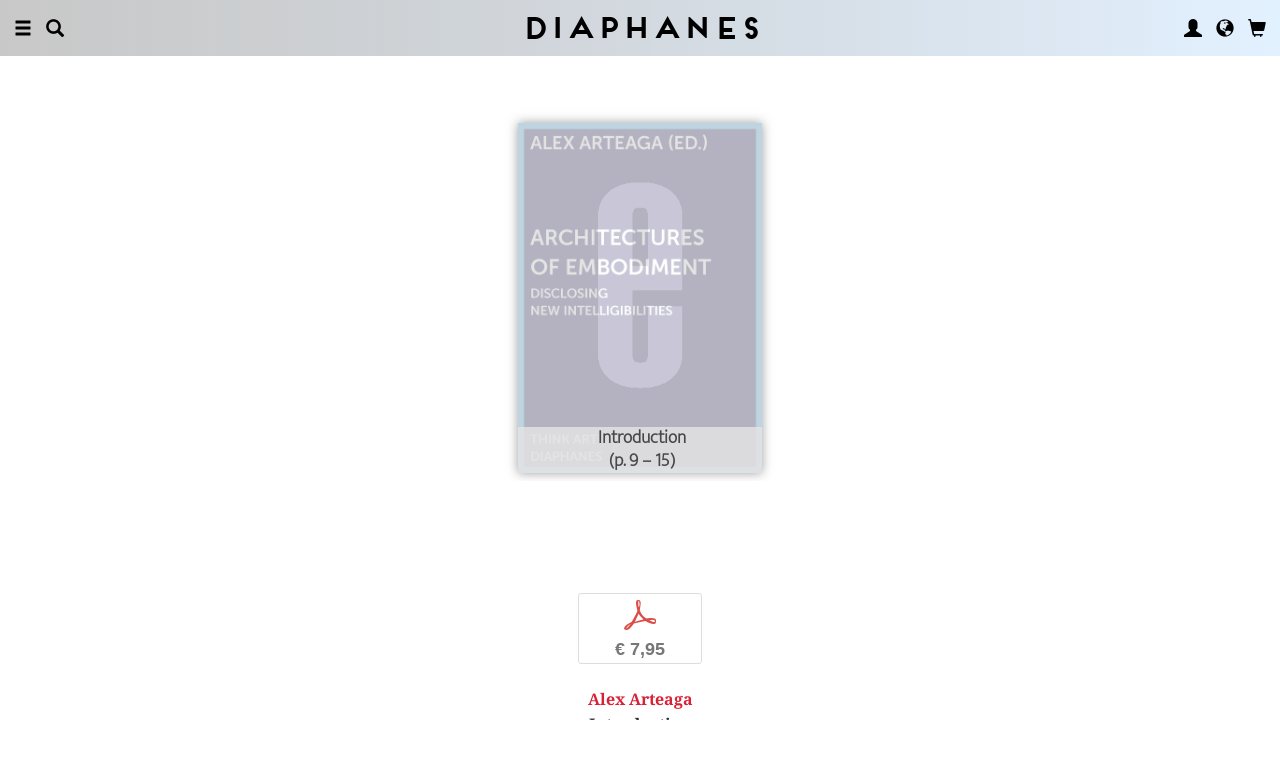

--- FILE ---
content_type: application/javascript
request_url: https://www.diaphanes.com/js_NE/custom.fancybox.js?v=13
body_size: 247
content:
function openCart() {
	openIFancybox(URLBASE + 'service/neLightboxWarenkorb');
}

function openWishlist() {
	openIFancybox(URLBASE + 'service/neLightboxMerkliste');
}

function openLibrary() {
	openIFancybox(URLBASE + 'service/neLightboxBibliothek');
}

function openIFancybox(target) {
	$.fancybox({
		type: 'iframe',
		href: target,
		modal: true,
		fitToView: false,
		topRatio: 0,
		//leftRatio: 0,
		margin: 0,
		padding: 0,
		width: '98%',
		scrolling: 'no',
		iframe: {
			scrolling: 'no',
			preload: true
		},
		helpers: {
			overlay: {
				css: {
					 'background': 'rgba(255, 255, 255, .8)'
				}
			}
		},
		tpl: {
			iframe: '<iframe id="fancybox-frame{rnd}" name="fancybox-frame" class="fancybox-iframe" frameborder="0" vspace="0" hspace="0" allowtransparency="true"></iframe>'
		}
	});
}

$(document).ready(function() {
    
	$('.js-videoplayer').click(function(e) {
		e.preventDefault();
		$.fancybox({
			type: 'iframe',
			href: $(this).attr('href'),
			fitToView: false,
			aspectRatio: true,
			margin: 0,
			padding: 0,
			maxHeight: '90%',
			autoSize: true,
			scrolling: 'no',
			openEffect: 'none',
			closeEffect: 'none',
			iframe: {
				scrolling: 'no',
				preload: true
			},
			helpers: {
				overlay: {
					css: {
						'background': 'rgba(0, 0, 0, .8)'
					}
				}
			}
		});
	});
    
});